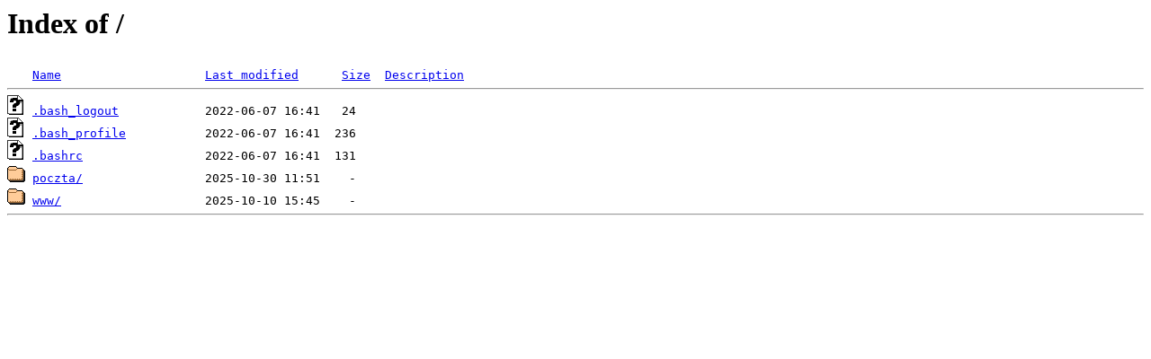

--- FILE ---
content_type: text/html;charset=ISO-8859-1
request_url: http://www.jmmimport.pl/
body_size: 400
content:
<!DOCTYPE HTML PUBLIC "-//W3C//DTD HTML 3.2 Final//EN">
<html>
 <head>
  <title>Index of /</title>
 </head>
 <body>
<h1>Index of /</h1>
<pre><img src="/__ovh_icons/blank.gif" alt="Icon "> <a href="?C=N;O=D">Name</a>                    <a href="?C=M;O=A">Last modified</a>      <a href="?C=S;O=A">Size</a>  <a href="?C=D;O=A">Description</a><hr><img src="/__ovh_icons/unknown.gif" alt="[   ]"> <a href=".bash_logout">.bash_logout</a>            2022-06-07 16:41   24   
<img src="/__ovh_icons/unknown.gif" alt="[   ]"> <a href=".bash_profile">.bash_profile</a>           2022-06-07 16:41  236   
<img src="/__ovh_icons/unknown.gif" alt="[   ]"> <a href=".bashrc">.bashrc</a>                 2022-06-07 16:41  131   
<img src="/__ovh_icons/folder.gif" alt="[DIR]"> <a href="poczta/">poczta/</a>                 2025-10-30 11:51    -   
<img src="/__ovh_icons/folder.gif" alt="[DIR]"> <a href="www/">www/</a>                    2025-10-10 15:45    -   
<hr></pre>
</body></html>
